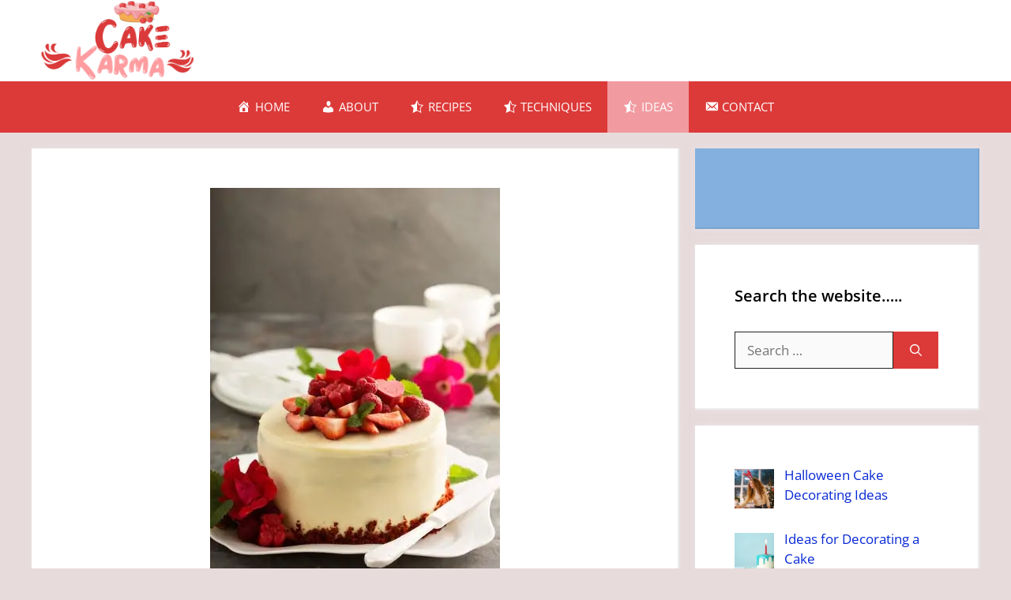

--- FILE ---
content_type: text/html; charset=utf-8
request_url: https://www.google.com/recaptcha/api2/aframe
body_size: 268
content:
<!DOCTYPE HTML><html><head><meta http-equiv="content-type" content="text/html; charset=UTF-8"></head><body><script nonce="yVmNv884S4A_G7fmxrYZHg">/** Anti-fraud and anti-abuse applications only. See google.com/recaptcha */ try{var clients={'sodar':'https://pagead2.googlesyndication.com/pagead/sodar?'};window.addEventListener("message",function(a){try{if(a.source===window.parent){var b=JSON.parse(a.data);var c=clients[b['id']];if(c){var d=document.createElement('img');d.src=c+b['params']+'&rc='+(localStorage.getItem("rc::a")?sessionStorage.getItem("rc::b"):"");window.document.body.appendChild(d);sessionStorage.setItem("rc::e",parseInt(sessionStorage.getItem("rc::e")||0)+1);localStorage.setItem("rc::h",'1769371223256');}}}catch(b){}});window.parent.postMessage("_grecaptcha_ready", "*");}catch(b){}</script></body></html>